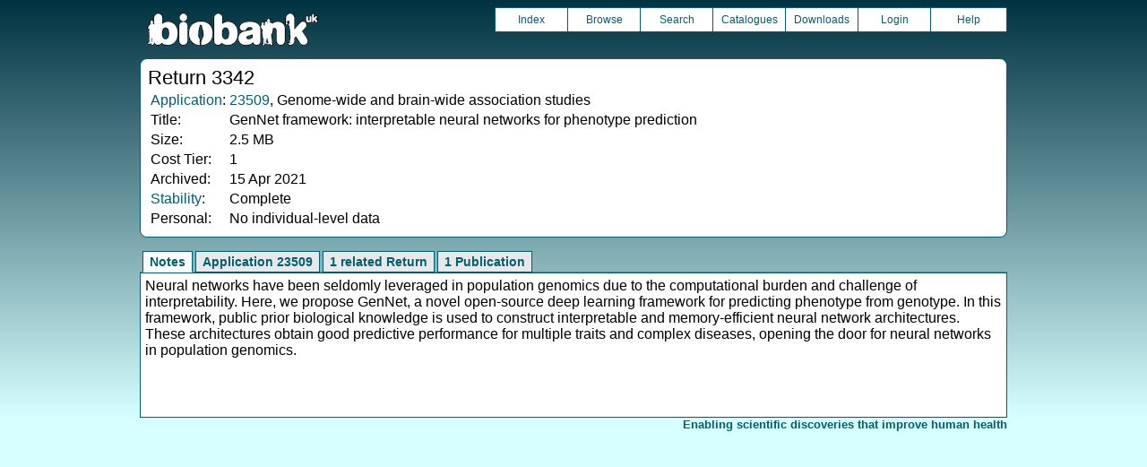

--- FILE ---
content_type: text/html
request_url: https://biobank.ctsu.ox.ac.uk/crystal/dset.cgi?id=3342
body_size: 2484
content:
<!DOCTYPE HTML>
<html lang="en-GB">
<head>
<title> : Return 3342</title>
<link rel="stylesheet" href="ukb/styles.css" type="text/css" media="screen">
<link rel="stylesheet" href="crystal.css" type="text/css" media="screen">
<link rel="icon" type="image/png" href="ukb/favicon.png">
<link rel="stylesheet" href="crystal_print.css" type="text/css" media="print">
<script type="text/javascript" src="tabber.js"></script>
<link rel="stylesheet" href="tree_style.css" type="text/css" media="screen">
<link rel="stylesheet" href="tree_style_print.css" type="text/css" media="print">
<!--[if IE 8]><link rel="stylesheet" href="tree_style_ie_8.css" type="text/css" media="screen"><![endif]-->
<!--[if lte IE 7]><link rel="stylesheet" href="tree_style_ie_7.css" type="text/css" media="screen"><![endif]-->
<script type="text/javascript">document.write('<style type="text/css">.tabber{display:none;}<\/style>');</script>
</head>
<body>
<div class="background">
<div class="topbreak"></div>
<div class="topnav">
<a href="https://www.ukbiobank.ac.uk"><img src="ukb/toplogo.png" class="logo" alt="Project Banner" /></a>
<ul class="topmenu">
<li class="topmenu"><a class="topmenu" href="index.cgi">Index</a></li>
<li class="topmenu"><a class="topmenu" href="browse.cgi?id=3342&cd=return">Browse</a></li>
<li class="topmenu"><a class="topmenu" href="search.cgi">Search</a></li>
<li class="topmenu"><a class="topmenu" href="catalogs.cgi">Catalogues</a></li>
<li class="topmenu"><a class="topmenu" href="download.cgi">Downloads</a></li>
<li class="topmenu"><a class="topmenu" href="https://ams.ukbiobank.ac.uk/ams/resApplications">Login</a></li>
<li class="topmenr"><a class="topmenu" href="help.cgi?cd=return">Help</a></li>
</ul>
</div>
<div class="topbreak"></div>
<div id="main" class="main"><span class="screentitle">Return 3342</span><br>
<table summary="Identification">
<tr><td><a class="basic" href="help.cgi?cd=application">Application</a>:</td><td><a class="basic" href="app.cgi?id=23509">23509</a>, Genome-wide and brain-wide association studies</td></tr>
<tr><td>Title:</td><td>GenNet framework: interpretable neural networks for phenotype prediction</td></tr>
<tr><td>Size:</td><td>2.5 MB</td></tr>
<tr><td>Cost Tier:</td><td>1</td></tr>
<tr><td>Archived:</td><td>15 Apr 2021</td></tr>
<tr><td><a class="basic" href="help.cgi?cd=stability">Stability</a>:</td><td>Complete</td></tr>
<tr><td>Personal:</td><td>No individual-level data</td></tr>
</table>
</div>
<div class="box" id="loading" style="display: none; "><span style="color: #006600; font-size: 150%;" >Please wait - script is processing information...</span></div>
<noscript><p style="color: red;">
WARNING: your browser does NOT have JavaScript enabled.
Not all features of this website will be available to you.
If possible, please enable JavaScript and refresh the page.
</noscript>
<div class="css3outer"><div class="css3warning"><p style="color: red;">WARNING: the interactive features of this website use CSS3, which your browser does not support. To use the full features of this website, please update your browser.</p></div></div>
<div class="tabber">
<div class="tabbertab"><h2>Notes</h2>
Neural networks have been seldomly leveraged in population genomics due to the computational burden and challenge of interpretability. Here, we propose GenNet, a novel open-source deep learning framework for predicting phenotype from genotype. In this framework, public prior biological knowledge is used to construct interpretable and memory-efficient neural network architectures. These architectures obtain good predictive performance for multiple traits and complex diseases, opening the door for neural networks in population genomics.
</div>
<div class="tabbertab"><h2>Application 23509</h2>
<p><b>Genome-wide and brain-wide association studies</b>
<p>Genome-wide association studies (GWAS) have identified dozens of genetic variants related to brain structure. These studies have focused on a few aggregate measures since GWAS are computationally demanding. However, the brain is complex and can be described using millions of measures. We recently developed methods to perform such genome-wide and brain-wide association studies and applied this in several cohort studies. We would like to replicate our findings in the UK Biobank by jointly meta-analyzing the results. It fits well with the purpose of the UK Biobank in two ways: 1) It build upon this major resource by providing a range of novel neuroimaging biomarkers, which will be made available to other researchers. 2) It will hopefully identify novel genetic variants that are important for brain structure and diseases of the brain (e.g., Alzheimer's disease, schizophrenia) We will analyze brain images to calculate million of measures that describe the structure of the brain. Next, we will perform genome-wide screens of millions of genetic variants to identify ones that affect brain structure. The full cohort of individuals with both brain imaging and genetic data available.
<table summary="Application">
<tr><td>Lead investigator:</td><td>Dr Hieab Adams</td></tr>
<tr><td>Lead institution:</td><td>Erasmus MC</td></tr>
</table>
</div>
<div class="tabbertab"><h2>1 related Return</h2>
<table class="listing" summary="List of returns">
<tr><th class="txt">Return ID</th><th class="txt">App ID</th><th class="txt">Description</th><th class="txt">Archive Date</th></tr>
<tr class="row_odd" id="f3865"><td class="txt"><a class="basic" href="dset.cgi?id=3865">3865</a></td><td class="int"><a class="basic" href="app.cgi?id=23509">23509</a></td><td class="txt">Normative brain volumetry derived from different reference populations: impact on single-subject diagnostic assessment in dementia</td><td class="int">28 Sep 2021</td></tr>
</table>
</div>
<div class="tabbertab"><h2>1  Publication</h2>
<table class="listing" summary="List of publications">
<tr><th class="int">Pub ID</th><th class="txt">Title</th><th class="txt">Author(s)</th><th class="int">Year</th><th class="txt">Journal</th></tr>

<tr class="row_odd" id="p3343"><td class="txt"><a class="basic" href="pub.cgi?id=3343">3343</a></td><td class="txt"><a class="subtle" href="pub.cgi?id=3343">GenNet framework: interpretable deep learning for predicting phenotypes from genetic data</a></td><td>Arno van Hilten (+7)</td><td>2021</td><td>Communications Biology</td></tr>
</table>
</div>
</div>
<p id="lowcph" class="outerbottom"><span class="catchphrase">Enabling scientific discoveries that improve human health</span>
<!--
(c) Alan Young, NDPH, Oxford University
Jan  6 2026 11:59:34
0.03s
Fri Jan 23 22:44:13 2026

-->
</div>
</body>
</html>